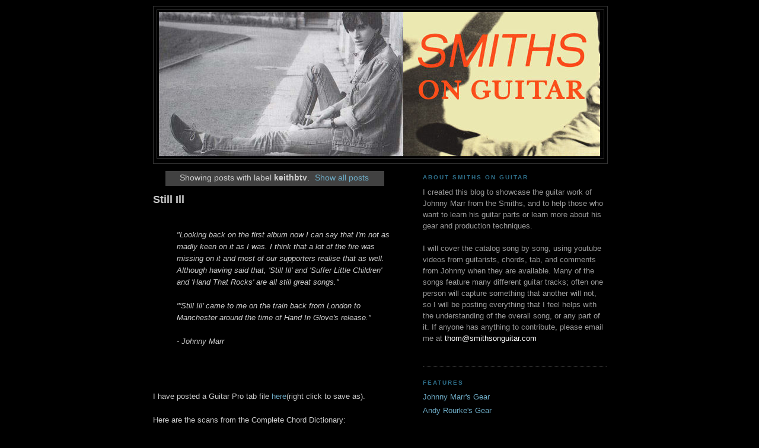

--- FILE ---
content_type: text/html; charset=UTF-8
request_url: http://www.smithsonguitar.com/search/label/keithbtv
body_size: 13975
content:
<!DOCTYPE html>
<html dir='ltr' xmlns='http://www.w3.org/1999/xhtml' xmlns:b='http://www.google.com/2005/gml/b' xmlns:data='http://www.google.com/2005/gml/data' xmlns:expr='http://www.google.com/2005/gml/expr'>
<head>
<link href='https://www.blogger.com/static/v1/widgets/2944754296-widget_css_bundle.css' rel='stylesheet' type='text/css'/>
<meta content='wwqzHxd4WzzPa_jIntSZCgbzc_-fC4QBQ1BDvZ4a2UQ' name='google-site-verification'/>
<meta content='text/html; charset=UTF-8' http-equiv='Content-Type'/>
<meta content='blogger' name='generator'/>
<link href='http://www.smithsonguitar.com/favicon.ico' rel='icon' type='image/x-icon'/>
<link href='http://www.smithsonguitar.com/search/label/keithbtv' rel='canonical'/>
<link rel="alternate" type="application/atom+xml" title="Smiths On Guitar - Atom" href="http://www.smithsonguitar.com/feeds/posts/default" />
<link rel="alternate" type="application/rss+xml" title="Smiths On Guitar - RSS" href="http://www.smithsonguitar.com/feeds/posts/default?alt=rss" />
<link rel="service.post" type="application/atom+xml" title="Smiths On Guitar - Atom" href="https://www.blogger.com/feeds/1126339113443559306/posts/default" />
<link rel="me" href="https://www.blogger.com/profile/16471119159379820759" />
<!--Can't find substitution for tag [blog.ieCssRetrofitLinks]-->
<meta content='http://www.smithsonguitar.com/search/label/keithbtv' property='og:url'/>
<meta content='Smiths On Guitar' property='og:title'/>
<meta content='' property='og:description'/>
<title>Smiths On Guitar: keithbtv</title>
<style id='page-skin-1' type='text/css'><!--
/*
-----------------------------------------------
Blogger Template Style
Name:     Minima Black
Designer: Douglas Bowman
URL:      www.stopdesign.com
Date:     26 Feb 2004
Updated by: Blogger Team
----------------------------------------------- */
#navbar-iframe {
display: none !important;
}
/* Variable definitions
====================
<Variable name="bgcolor" description="Page Background Color"
type="color" default="#000">
<Variable name="textcolor" description="Text Color"
type="color" default="#ccc">
<Variable name="linkcolor" description="Link Color"
type="color" default="#9ad">
<Variable name="pagetitlecolor" description="Blog Title Color"
type="color" default="#ccc">
<Variable name="descriptioncolor" description="Blog Description Color"
type="color" default="#777">
<Variable name="titlecolor" description="Post Title Color"
type="color" default="#ad9">
<Variable name="bordercolor" description="Border Color"
type="color" default="#333">
<Variable name="sidebarcolor" description="Sidebar Title Color"
type="color" default="#777">
<Variable name="sidebartextcolor" description="Sidebar Text Color"
type="color" default="#999">
<Variable name="visitedlinkcolor" description="Visited Link Color"
type="color" default="#a7a">
<Variable name="bodyfont" description="Text Font"
type="font" default="normal normal 100% 'Trebuchet MS',Trebuchet,Verdana,Sans-serif">
<Variable name="headerfont" description="Sidebar Title Font"
type="font"
default="normal bold 78% 'Trebuchet MS',Trebuchet,Arial,Verdana,Sans-serif">
<Variable name="pagetitlefont" description="Blog Title Font"
type="font"
default="normal bold 200% 'Trebuchet MS',Trebuchet,Verdana,Sans-serif">
<Variable name="descriptionfont" description="Blog Description Font"
type="font"
default="normal normal 78% 'Trebuchet MS', Trebuchet, Verdana, Sans-serif">
<Variable name="postfooterfont" description="Post Footer Font"
type="font"
default="normal normal 78% 'Trebuchet MS', Trebuchet, Arial, Verdana, Sans-serif">
<Variable name="startSide" description="Start side in blog language"
type="automatic" default="left">
<Variable name="endSide" description="End side in blog language"
type="automatic" default="right">
*/
/* Use this with templates/template-twocol.html */
body {
background:#000000;
margin:0;
color:#cccccc;
font: x-small "Trebuchet MS", Trebuchet, Verdana, Sans-serif;
font-size/* */:/**/small;
font-size: /**/small;
text-align: center;
}
a:link {
color:#6caac4;
text-decoration:none;
}
a:visited {
color:#a9e6ff;
text-decoration:none;
}
a:hover {
color:#cccccc;
text-decoration:underline;
}
a img {
border-width:0;
}
/* Header
-----------------------------------------------
*/
#header-wrapper {
width:765px;
height:265px;
margin:0 auto 1px;
border:1px solid #333333;
}
#header-inner {
background-position: center;
margin-left: auto;
margin-right: auto;
}
#header {
height:250px;
margin: 5px;
border: 1px solid #333333;
text-align: center;
color:#F66079;
}
#header h1 {
margin:5px 5px 0;
padding:15px 20px .25em;
line-height:1.2em;
text-transform:uppercase;
letter-spacing:.2em;
font: normal bold 200% 'Trebuchet MS',Trebuchet,Verdana,Sans-serif;
}
#header a {
color:#F66079;
text-decoration:none;
}
#header a:hover {
color:#F66079;
}
#header .description {
margin:0 5px 5px;
padding:0 20px 15px;
max-width:700px;
text-transform:uppercase;
letter-spacing:.2em;
line-height: 1.4em;
font: normal normal 78% 'Trebuchet MS', Trebuchet, Verdana, Sans-serif;
color: #777777;
}
#header img {
margin-left: auto;
margin-right: auto;
}
/* Outer-Wrapper
----------------------------------------------- */
#outer-wrapper {
width: 765px;
margin:0 auto;
padding:10px;
text-align:left;
font: normal normal 100% 'Trebuchet MS',Trebuchet,Verdana,Sans-serif;
}
#main-wrapper {
width: 410px;
float: left;
word-wrap: break-word; /* fix for long text breaking sidebar float in IE */
overflow: hidden;     /* fix for long non-text content breaking IE sidebar float */
}
#sidebar-wrapper {
width: 310px;
float: right;
word-wrap: break-word; /* fix for long text breaking sidebar float in IE */
overflow: hidden;     /* fix for long non-text content breaking IE sidebar float */
}
/* Headings
----------------------------------------------- */
h2 {
margin:1.5em 0 .75em;
font:normal bold 78% 'Trebuchet MS',Trebuchet,Arial,Verdana,Sans-serif;
line-height: 1.4em;
text-transform:uppercase;
letter-spacing:.2em;
color:#2D6E89;
}
/* Posts
-----------------------------------------------
*/
h2.date-header {
margin:1.5em 0 .5em;
}
.post {
margin:.5em 0 1.5em;
border-bottom:1px dotted #333333;
padding-bottom:1.5em;
}
.post h3 {
margin:.25em 0 0;
padding:0 0 4px;
font-size:140%;
font-weight:normal;
line-height:1.4em;
color:#cccccc;
}
.post h3 a, .post h3 a:visited, .post h3 strong {
display:block;
text-decoration:none;
color:#cccccc;
font-weight:bold;
}
.post h3 strong, .post h3 a:hover {
color:#cccccc;
}
.post-body {
margin:0 0 .75em;
line-height:1.6em;
}
.post-body blockquote {
line-height:1.3em;
}
.post-footer {
margin: .75em 0;
color:#2D6E89;
text-transform:uppercase;
letter-spacing:.1em;
font: normal normal 78% 'Trebuchet MS', Trebuchet, Arial, Verdana, Sans-serif;
line-height: 1.4em;
}
.comment-link {
margin-left:.6em;
}
.post img {
padding:4px;
border:1px solid #333333;
}
.post blockquote {
margin:1em 20px;
}
.post blockquote p {
margin:.75em 0;
}
/* Comments
----------------------------------------------- */
#comments h4 {
margin:1em 0;
font-weight: bold;
line-height: 1.4em;
text-transform:uppercase;
letter-spacing:.2em;
color: #2D6E89;
}
#comments-block {
margin:1em 0 1.5em;
line-height:1.6em;
}
#comments-block .comment-author {
margin:.5em 0;
}
#comments-block .comment-body {
margin:.25em 0 0;
}
#comments-block .comment-footer {
margin:-.25em 0 2em;
line-height: 1.4em;
text-transform:uppercase;
letter-spacing:.1em;
}
#comments-block .comment-body p {
margin:0 0 .75em;
}
.deleted-comment {
font-style:italic;
color:gray;
}
.feed-links {
clear: both;
line-height: 2.5em;
}
#blog-pager-newer-link {
float: left;
}
#blog-pager-older-link {
float: right;
}
#blog-pager {
text-align: center;
}
/* Sidebar Content
----------------------------------------------- */
.sidebar {
color: #999999;
line-height: 1.5em;
}
.sidebar ul {
list-style:none;
margin:0 0 0;
padding:0 0 0;
}
.sidebar li {
margin:0;
padding-top:0;
padding-right:0;
padding-bottom:.25em;
padding-left:15px;
text-indent:-15px;
line-height:1.5em;
}
.sidebar .widget, .main .widget {
border-bottom:1px dotted #333333;
margin:0 0 1.5em;
padding:0 0 1.5em;
}
.main .Blog {
border-bottom-width: 0;
}
/* Profile
----------------------------------------------- */
.profile-img {
float: left;
margin-top: 0;
margin-right: 5px;
margin-bottom: 5px;
margin-left: 0;
padding: 4px;
border: 1px solid #333333;
}
.profile-data {
margin:0;
text-transform:uppercase;
letter-spacing:.1em;
font: normal normal 78% 'Trebuchet MS', Trebuchet, Arial, Verdana, Sans-serif;
color: #2D6E89;
font-weight: bold;
line-height: 1.6em;
}
.profile-datablock {
margin:.5em 0 .5em;
}
.profile-textblock {
margin: 0.5em 0;
line-height: 1.6em;
}
.profile-link {
font: normal normal 78% 'Trebuchet MS', Trebuchet, Arial, Verdana, Sans-serif;
text-transform: uppercase;
letter-spacing: .1em;
}
/* Footer
----------------------------------------------- */
#footer {
width:765px;
clear:both;
margin:0 auto;
padding-top:15px;
line-height: 1.6em;
text-transform:uppercase;
letter-spacing:.1em;
text-align: center;
}

--></style>
<link href='https://www.blogger.com/dyn-css/authorization.css?targetBlogID=1126339113443559306&amp;zx=46911de8-987b-4861-90ea-e2f6d1faf970' media='none' onload='if(media!=&#39;all&#39;)media=&#39;all&#39;' rel='stylesheet'/><noscript><link href='https://www.blogger.com/dyn-css/authorization.css?targetBlogID=1126339113443559306&amp;zx=46911de8-987b-4861-90ea-e2f6d1faf970' rel='stylesheet'/></noscript>
<meta name='google-adsense-platform-account' content='ca-host-pub-1556223355139109'/>
<meta name='google-adsense-platform-domain' content='blogspot.com'/>

</head>
<body>
<div class='navbar section' id='navbar'><div class='widget Navbar' data-version='1' id='Navbar1'><script type="text/javascript">
    function setAttributeOnload(object, attribute, val) {
      if(window.addEventListener) {
        window.addEventListener('load',
          function(){ object[attribute] = val; }, false);
      } else {
        window.attachEvent('onload', function(){ object[attribute] = val; });
      }
    }
  </script>
<div id="navbar-iframe-container"></div>
<script type="text/javascript" src="https://apis.google.com/js/platform.js"></script>
<script type="text/javascript">
      gapi.load("gapi.iframes:gapi.iframes.style.bubble", function() {
        if (gapi.iframes && gapi.iframes.getContext) {
          gapi.iframes.getContext().openChild({
              url: 'https://www.blogger.com/navbar/1126339113443559306?origin\x3dhttp://www.smithsonguitar.com',
              where: document.getElementById("navbar-iframe-container"),
              id: "navbar-iframe"
          });
        }
      });
    </script><script type="text/javascript">
(function() {
var script = document.createElement('script');
script.type = 'text/javascript';
script.src = '//pagead2.googlesyndication.com/pagead/js/google_top_exp.js';
var head = document.getElementsByTagName('head')[0];
if (head) {
head.appendChild(script);
}})();
</script>
</div></div>
<div id='outer-wrapper'><div id='wrap2'>
<!-- skip links for text browsers -->
<span id='skiplinks' style='display:none;'>
<a href='#main'>skip to main </a> |
      <a href='#sidebar'>skip to sidebar</a>
</span>
<div id='header-wrapper'>
<div class='header no-items section' id='header'></div>
</div>
<div id='content-wrapper'>
<div id='crosscol-wrapper' style='text-align:center'>
<div class='crosscol no-items section' id='crosscol'></div>
</div>
<div id='main-wrapper'>
<div class='main section' id='main'><div class='widget Blog' data-version='1' id='Blog1'>
<div class='blog-posts hfeed'>
<div class='status-msg-wrap'>
<div class='status-msg-body'>
Showing posts with label <b>keithbtv</b>. <a href="http://www.smithsonguitar.com/">Show all posts</a>
</div>
<div class='status-msg-border'>
<div class='status-msg-bg'>
<div class='status-msg-hidden'>Showing posts with label <b>keithbtv</b>. <a href="http://www.smithsonguitar.com/">Show all posts</a></div>
</div>
</div>
</div>
<div style='clear: both;'></div>

          <div class="date-outer">
        

          <div class="date-posts">
        
<div class='post-outer'>
<div class='post hentry uncustomized-post-template' itemprop='blogPost' itemscope='itemscope' itemtype='http://schema.org/BlogPosting'>
<meta content='https://blogger.googleusercontent.com/img/b/R29vZ2xl/AVvXsEiEMUec7NVe2OG44rLrIoF_aOS5FXMA20WAAOIwWKOk54_1y79t_vBJYMbSvNwD3iD018CwC2WyliWjrO1KYXVM911zf6taQwDjcp3M50IpzYsyB9sREboNnDS2EphjFjHFtJe_Bqz9o0o/s400/Still+Ill.JPG' itemprop='image_url'/>
<meta content='1126339113443559306' itemprop='blogId'/>
<meta content='694488547767387551' itemprop='postId'/>
<a name='694488547767387551'></a>
<h3 class='post-title entry-title' itemprop='name'>
<a href='http://www.smithsonguitar.com/2008/10/still-ill.html'>Still Ill</a>
</h3>
<div class='post-header'>
<div class='post-header-line-1'></div>
</div>
<div class='post-body entry-content' id='post-body-694488547767387551' itemprop='description articleBody'>
<dl><dd><i><br />"Looking back on the first album now I can say that I'm not as madly keen on it as I was. I think that a lot of the fire was missing on it and most of our supporters realise that as well. Although having said that, 'Still Ill' and 'Suffer Little Children' and 'Hand That Rocks' are all still great songs."<br /><br />"'Still Ill' came to me on the train back from London to Manchester around the time of Hand In Glove's release."<br /><br />- Johnny Marr</i></dd></dl><span style="font-style: italic;">                     </span><br /><br /><br />I have posted a Guitar Pro tab file <a href="http://windthrope.com/smithsonguitar/GuitarPro/Still%20Ill.zip">here</a>(right click to save as).<br /><br />Here are the scans from the Complete Chord Dictionary:<br /><br /><a href="https://blogger.googleusercontent.com/img/b/R29vZ2xl/AVvXsEiEMUec7NVe2OG44rLrIoF_aOS5FXMA20WAAOIwWKOk54_1y79t_vBJYMbSvNwD3iD018CwC2WyliWjrO1KYXVM911zf6taQwDjcp3M50IpzYsyB9sREboNnDS2EphjFjHFtJe_Bqz9o0o/s1600-h/Still+Ill.JPG" onblur="try {parent.deselectBloggerImageGracefully();} catch(e) {}"><img alt="" border="0" id="BLOGGER_PHOTO_ID_5392328056140196402" src="https://blogger.googleusercontent.com/img/b/R29vZ2xl/AVvXsEiEMUec7NVe2OG44rLrIoF_aOS5FXMA20WAAOIwWKOk54_1y79t_vBJYMbSvNwD3iD018CwC2WyliWjrO1KYXVM911zf6taQwDjcp3M50IpzYsyB9sREboNnDS2EphjFjHFtJe_Bqz9o0o/s400/Still+Ill.JPG" style="display:block; margin:0px auto 10px; text-align:center;cursor:pointer; cursor:hand;width: 249px; height: 400px;" /></a><br /><a href="https://blogger.googleusercontent.com/img/b/R29vZ2xl/AVvXsEiA-0GYwEBTRgUE0bzAFGSoW4fA57274nzXfBEA2UwENQDXMkQ07MjqotGgG5Vud1z3tyt7xV2Zi3O3FUILJFtQZ3Kv8D-7r_WBOFZXZLve4VuerrkWaO199NnHNlq6_TmymlFebt3NuIk/s1600-h/Still+Ill+2.JPG" onblur="try {parent.deselectBloggerImageGracefully();} catch(e) {}"><img alt="" border="0" id="BLOGGER_PHOTO_ID_5392328051989124434" src="https://blogger.googleusercontent.com/img/b/R29vZ2xl/AVvXsEiA-0GYwEBTRgUE0bzAFGSoW4fA57274nzXfBEA2UwENQDXMkQ07MjqotGgG5Vud1z3tyt7xV2Zi3O3FUILJFtQZ3Kv8D-7r_WBOFZXZLve4VuerrkWaO199NnHNlq6_TmymlFebt3NuIk/s400/Still+Ill+2.JPG" style="display:block; margin:0px auto 10px; text-align:center;cursor:pointer; cursor:hand;width: 256px; height: 400px;" /></a><br /><br />I have also uploaded the version from the debut album piano songbook with guitar chords, for whatever that's worth... very little, I suspect:<br /><br /><a href="https://blogger.googleusercontent.com/img/b/R29vZ2xl/AVvXsEgSPYRUQDyZB0MFR5JVjL5fKAleDsoLPLbijNMWp_EJcXla3TYlSgVY3DClrcAmXv8yn1byoHeE-9KpYzSYgxnc4_GVXLAUHVM77XqYnoLGtfY3Ne5Mh97RGdAsyqcGLvPDfWlMzsBGD-c/s1600-h/the+smiths+-+the+smiths+(debut)+pdf-p33-1.JPG" onblur="try {parent.deselectBloggerImageGracefully();} catch(e) {}"><img alt="" border="0" id="BLOGGER_PHOTO_ID_5256195486645178786" src="https://blogger.googleusercontent.com/img/b/R29vZ2xl/AVvXsEgSPYRUQDyZB0MFR5JVjL5fKAleDsoLPLbijNMWp_EJcXla3TYlSgVY3DClrcAmXv8yn1byoHeE-9KpYzSYgxnc4_GVXLAUHVM77XqYnoLGtfY3Ne5Mh97RGdAsyqcGLvPDfWlMzsBGD-c/s400/the+smiths+-+the+smiths+(debut)+pdf-p33-1.JPG" style="display:block; margin:0px auto 10px; text-align:center;cursor:pointer; cursor:hand;" /></a><br /><a href="https://blogger.googleusercontent.com/img/b/R29vZ2xl/AVvXsEi4aIx-qozjxpceBpHlr-R3b-g6GHb6OLq8wTDDW5D65RYxTW-DkjEQqk5aL3lRvYkF9PhR93zXVYQKgjbavydEQWXSyIBB6ew44toClnyUYSWYrt8m4trXm5Czebw-y676uIezGLsKrGE/s1600-h/the+smiths+-+the+smiths+(debut)+pdf-p34-1.JPG" onblur="try {parent.deselectBloggerImageGracefully();} catch(e) {}"><img alt="" border="0" id="BLOGGER_PHOTO_ID_5256195493093357634" src="https://blogger.googleusercontent.com/img/b/R29vZ2xl/AVvXsEi4aIx-qozjxpceBpHlr-R3b-g6GHb6OLq8wTDDW5D65RYxTW-DkjEQqk5aL3lRvYkF9PhR93zXVYQKgjbavydEQWXSyIBB6ew44toClnyUYSWYrt8m4trXm5Czebw-y676uIezGLsKrGE/s400/the+smiths+-+the+smiths+(debut)+pdf-p34-1.JPG" style="display:block; margin:0px auto 10px; text-align:center;cursor:pointer; cursor:hand;" /></a><br /><a href="https://blogger.googleusercontent.com/img/b/R29vZ2xl/AVvXsEitWcgPXx4om3ciGZQ2bOaMaWtjtSNf3Axik4c5ZcgbZ059n6AohpMOkO2Y4TJxLnXIscCXMgK_M2f6IykQtQwj3-iuQ5jF3Yb3F2Lgct0gmBjLUAexM9337DgdXrp1OQwaaNdKyMTdg4I/s1600-h/the+smiths+-+the+smiths+(debut)+pdf-p35-1.JPG" onblur="try {parent.deselectBloggerImageGracefully();} catch(e) {}"><img alt="" border="0" id="BLOGGER_PHOTO_ID_5256195491869375794" src="https://blogger.googleusercontent.com/img/b/R29vZ2xl/AVvXsEitWcgPXx4om3ciGZQ2bOaMaWtjtSNf3Axik4c5ZcgbZ059n6AohpMOkO2Y4TJxLnXIscCXMgK_M2f6IykQtQwj3-iuQ5jF3Yb3F2Lgct0gmBjLUAexM9337DgdXrp1OQwaaNdKyMTdg4I/s400/the+smiths+-+the+smiths+(debut)+pdf-p35-1.JPG" style="display:block; margin:0px auto 10px; text-align:center;cursor:pointer; cursor:hand;" /></a><br /><br /><br /><br />lunachangue does a very good cover on his hollowbody:<br /><br /><object height="344" width="425"><param name="movie" value="http://www.youtube.com/v/f7zvnjp7AxI&amp;hl=en&amp;fs=1"><param name="allowFullScreen" value="true"><embed src="http://www.youtube.com/v/f7zvnjp7AxI&amp;hl=en&amp;fs=1" type="application/x-shockwave-flash" allowfullscreen="true" width="425" height="344"></embed></object><br /><br /><br />sonofdrcross does another really accurate version:<br /><br /><object height="344" width="425"><param name="movie" value="http://www.youtube.com/v/I7EFOgVM2Ro&amp;hl=en&amp;fs=1"><param name="allowFullScreen" value="true"><embed src="http://www.youtube.com/v/I7EFOgVM2Ro&amp;hl=en&amp;fs=1" type="application/x-shockwave-flash" allowfullscreen="true" width="425" height="344"></embed></object><br /><br /><br /><div>Daniel Earwicker does a great version on Rick 330 and bass:<br /></div><div><div><br /><object height="344" width="425"><param name="movie" value="http://www.youtube.com/v/FVaYVAB0EZM&amp;hl=en&amp;fs=1"><param name="allowFullScreen" value="true"><embed src="http://www.youtube.com/v/FVaYVAB0EZM&amp;hl=en&amp;fs=1" type="application/x-shockwave-flash" allowfullscreen="true" width="425" height="344"></embed></object><br /><br /></div><div><br />hughred follows everyone up with yet another really cool version:<br /><br /></div><div><object height="344" width="425"><param name="movie" value="http://www.youtube.com/v/tjqPV_whjcQ&amp;hl=en&amp;fs=1"><param name="allowFullScreen" value="true"><embed src="http://www.youtube.com/v/tjqPV_whjcQ&amp;hl=en&amp;fs=1" type="application/x-shockwave-flash" allowfullscreen="true" width="425" height="344"></embed></object><br /><br /><br />cdwheel does a great version here:<br /><br /><object height="344" width="425"><param name="movie" value="http://www.youtube.com/v/cyLWggygmMs&hl=en&fs=1"></param><param name="allowFullScreen" value="true"></param><embed src="http://www.youtube.com/v/cyLWggygmMs&hl=en&fs=1" type="application/x-shockwave-flash" allowfullscreen="true" width="425" height="344"></embed></object><br /><br /><br />nicknoh69 does another really accurate version here:<br /><br /><object height="344" width="425"><param name="movie" value="http://www.youtube.com/v/1i_QRlsuwP0&hl=en&fs=1"></param><param name="allowFullScreen" value="true"></param><param name="allowscriptaccess" value="always"></param><embed src="http://www.youtube.com/v/1i_QRlsuwP0&hl=en&fs=1" type="application/x-shockwave-flash" allowscriptaccess="always" allowfullscreen="true" width="425" height="344"></embed></object><br /><br /><br />IngialV does an awesome cover of Andy Rourkes bass.  This has got to be one of my favorite smiths bass parts.  Kind of a menacing counterpoint to Marr's part.<br /><br /><object height="344" width="425"><param name="movie" value="http://www.youtube.com/v/S12JzwSDb_8&amp;hl=en&amp;fs=1"><param name="allowFullScreen" value="true"><embed src="http://www.youtube.com/v/S12JzwSDb_8&amp;hl=en&amp;fs=1" type="application/x-shockwave-flash" allowfullscreen="true" width="425" height="344"></embed></object></div></div><br /><br /><br />chiasson65 does another great version of the bass part:<br /><br /><object height="344" width="425"><param name="movie" value="http://www.youtube.com/v/x4uAu9jGcDM&hl=en&fs=1"></param><param name="allowFullScreen" value="true"></param><param name="allowscriptaccess" value="always"></param><embed src="http://www.youtube.com/v/x4uAu9jGcDM&hl=en&fs=1" type="application/x-shockwave-flash" allowscriptaccess="always" allowfullscreen="true" width="425" height="344"></embed></object><br /><br /><br />Here's a rollicking take on the Hatful version by 325C58 on guitars and bass, and Daniel Earwicker adds drums:<br /><br /><object height="295" width="480"><param name="movie" value="http://www.youtube.com/v/nxUuRLdR6F8&hl=en&fs=1&rel=0"></param><param name="allowFullScreen" value="true"></param><param name="allowscriptaccess" value="always"></param><embed src="http://www.youtube.com/v/nxUuRLdR6F8&hl=en&fs=1&rel=0" type="application/x-shockwave-flash" allowscriptaccess="always" allowfullscreen="true" width="480" height="295"></embed></object><br /><br /><br />keithbtv does a nice acoustic version here:<br /><br /><object height="344" width="425"><param name="movie" value="http://www.youtube.com/v/et8RkEZcIlU&hl=en_US&fs=1&rel=0"></param><param name="allowFullScreen" value="true"></param><param name="allowscriptaccess" value="always"></param><embed src="http://www.youtube.com/v/et8RkEZcIlU&hl=en_US&fs=1&rel=0" type="application/x-shockwave-flash" allowscriptaccess="always" allowfullscreen="true" width="425" height="344"></embed></object><br /><br /><br />johnnymare does a great full length version here:<br /><br /><object height="344" width="425"><param name="movie" value="http://www.youtube.com/v/P1zdBzEO7zU&hl=en_US&fs=1&rel=0"></param><param name="allowFullScreen" value="true"></param><param name="allowscriptaccess" value="always"></param><embed src="http://www.youtube.com/v/P1zdBzEO7zU&hl=en_US&fs=1&rel=0" type="application/x-shockwave-flash" allowscriptaccess="always" allowfullscreen="true" width="425" height="344"></embed></object><br /><br /><br />Here's davidguitarist91 on his Les Paul:<br /><br /><iframe width="425" height="272" src="http://www.youtube.com/embed/sz660BEoBrM" frameborder="0" allowfullscreen></iframe>
<div style='clear: both;'></div>
</div>
<div class='post-footer'>
<div class='post-footer-line post-footer-line-1'>
<span class='post-author vcard'>
</span>
<span class='post-timestamp'>
</span>
<span class='post-comment-link'>
<a class='comment-link' href='https://www.blogger.com/comment/fullpage/post/1126339113443559306/694488547767387551' onclick=''>
12 comments:
  </a>
</span>
<span class='post-icons'>
<span class='item-control blog-admin pid-76961268'>
<a href='https://www.blogger.com/post-edit.g?blogID=1126339113443559306&postID=694488547767387551&from=pencil' title='Edit Post'>
<img alt='' class='icon-action' height='18' src='https://resources.blogblog.com/img/icon18_edit_allbkg.gif' width='18'/>
</a>
</span>
</span>
<div class='post-share-buttons goog-inline-block'>
</div>
</div>
<div class='post-footer-line post-footer-line-2'>
<span class='post-labels'>
Labels:
<a href='http://www.smithsonguitar.com/search/label/%22The%20Smiths%22' rel='tag'>&quot;The Smiths&quot;</a>,
<a href='http://www.smithsonguitar.com/search/label/cdwheel' rel='tag'>cdwheel</a>,
<a href='http://www.smithsonguitar.com/search/label/chiasson65' rel='tag'>chiasson65</a>,
<a href='http://www.smithsonguitar.com/search/label/Daniel%20Earwicker' rel='tag'>Daniel Earwicker</a>,
<a href='http://www.smithsonguitar.com/search/label/hughred' rel='tag'>hughred</a>,
<a href='http://www.smithsonguitar.com/search/label/IngialV' rel='tag'>IngialV</a>,
<a href='http://www.smithsonguitar.com/search/label/johnnymare' rel='tag'>johnnymare</a>,
<a href='http://www.smithsonguitar.com/search/label/keithbtv' rel='tag'>keithbtv</a>,
<a href='http://www.smithsonguitar.com/search/label/lunachangue' rel='tag'>lunachangue</a>,
<a href='http://www.smithsonguitar.com/search/label/nicknoh69' rel='tag'>nicknoh69</a>,
<a href='http://www.smithsonguitar.com/search/label/sonofdrcross' rel='tag'>sonofdrcross</a>
</span>
</div>
<div class='post-footer-line post-footer-line-3'>
<span class='post-location'>
</span>
</div>
</div>
</div>
</div>

        </div></div>
      
</div>
<div class='blog-pager' id='blog-pager'>
<span id='blog-pager-older-link'>
<a class='blog-pager-older-link' href='http://www.smithsonguitar.com/search/label/keithbtv?updated-max=2008-10-12T01:50:00-07:00&max-results=20&start=20&by-date=false' id='Blog1_blog-pager-older-link' title='Older Posts'>Older Posts</a>
</span>
<a class='home-link' href='http://www.smithsonguitar.com/'>Home</a>
</div>
<div class='clear'></div>
<div class='blog-feeds'>
<div class='feed-links'>
Subscribe to:
<a class='feed-link' href='http://www.smithsonguitar.com/feeds/posts/default' target='_blank' type='application/atom+xml'>Comments (Atom)</a>
</div>
</div>
</div></div>
</div>
<div id='sidebar-wrapper'>
<div class='sidebar section' id='sidebar'><div class='widget Text' data-version='1' id='Text1'>
<h2 class='title'>About Smiths On Guitar</h2>
<div class='widget-content'>
I created this blog to showcase the guitar work of Johnny Marr from the Smiths, and to help those who want to learn his guitar parts or learn more about his gear and production techniques.<br /><br />I will cover the catalog song by song, using youtube videos from guitarists, chords, tab, and comments from Johnny when they are available. Many of the songs feature many different guitar tracks; often one person will capture something that another will not, so I will be posting everything that I feel helps with the understanding of the overall song, or any part of it. If anyone has anything to contribute, please email me at <a href="mailto:thom@smithsonguitar.com" style="color: white;">thom@smithsonguitar.com</a><br /><br />
</div>
<div class='clear'></div>
</div><div class='widget LinkList' data-version='1' id='LinkList12'>
<h2>Features</h2>
<div class='widget-content'>
<ul>
<li><a href='http://www.smithsonguitar.com/2008/12/johnny-marrs-gear.html'>Johnny Marr's Gear</a></li>
<li><a href='http://www.smithsonguitar.com/2012/01/andy-rourkes-gear.html'>Andy Rourke's Gear</a></li>
</ul>
<div class='clear'></div>
</div>
</div><div class='widget LinkList' data-version='1' id='LinkList13'>
<h2>Interviews</h2>
<div class='widget-content'>
<ul>
<li><a href='http://www.smithsonguitar.com/2010/10/jules-standen-interview.html'>Jules Standen Interview</a></li>
</ul>
<div class='clear'></div>
</div>
</div><div class='widget LinkList' data-version='1' id='LinkList3'>
<h2>"The Smiths"</h2>
<div class='widget-content'>
<ul>
<li><a href='http://www.smithsonguitar.com/2008/09/reel-around-fountain.html'>Reel Around The Fountain</a></li>
<li><a href='http://www.smithsonguitar.com/2008/10/youve-got-everything-now.html'>You've Got Everything Now</a></li>
<li><a href='http://www.smithsonguitar.com/2009/07/miserable-lie.html'>Miserable Lie</a></li>
<li><a href='http://www.smithsonguitar.com/2008/12/pretty-girls-make-graves.html'>Pretty Girls Make Graves</a></li>
<li><a href='http://www.smithsonguitar.com/2008/09/hand-that-rocks-cradle.html'>The Hand That Rocks The Cradle</a></li>
<li><a href='http://www.smithsonguitar.com/2008/10/still-ill.html'>Still Ill</a></li>
<li><a href='http://www.smithsonguitar.com/2008/09/hand-in-glove.html'>Hand In Glove</a></li>
<li><a href='http://www.smithsonguitar.com/2008/09/what-difference-does-it-make.html'>What Difference Does It Make?</a></li>
<li><a href='http://www.smithsonguitar.com/2008/10/i-dont-owe-you-anything.html'>I Don't Owe You Anything</a></li>
<li><a href='http://www.smithsonguitar.com/2008/09/suffer-little-children.html'>Suffer Little Children</a></li>
</ul>
<div class='clear'></div>
</div>
</div><div class='widget LinkList' data-version='1' id='LinkList2'>
<h2>"Hatful Of Hollow"</h2>
<div class='widget-content'>
<ul>
<li><a href='http://www.smithsonguitar.com/2008/09/william-it-was-really-nothing.html'>William, It Was Really Nothing</a></li>
<li><a href='http://www.smithsonguitar.com/2008/09/what-difference-does-it-make.html'>What Difference Does It Make?</a></li>
<li><a href='http://www.smithsonguitar.com/2009/10/these-things-take-time.html'>These Things Take Time</a></li>
<li><a href='http://www.smithsonguitar.com/2008/09/this-charming-man.html'>This Charming Man</a></li>
<li><a href='http://www.smithsonguitar.com/2008/09/how-soon-is-now.html'>How Soon Is Now?</a></li>
<li><a href='http://www.smithsonguitar.com/2008/10/handsome-devil.html'>Handsome Devil</a></li>
<li><a href='http://www.smithsonguitar.com/2008/09/hand-in-glove.html'>Hand In Glove</a></li>
<li><a href='http://www.smithsonguitar.com/2008/09/heaven-knows-im-miserable-now.html'>Heaven Knows I'm Miserable Now</a></li>
<li><a href='http://www.smithsonguitar.com/2009/04/this-night-has-opened-my-eyes.html'>This Night Has Opened My Eyes</a></li>
<li><a href='http://www.smithsonguitar.com/2009/10/accept-yourself.html'>Accept Yourself</a></li>
<li><a href='http://smithsonguitar.blogspot.com/2008/09/girl-afraid.html'>Girl Afraid</a></li>
<li><a href='http://www.smithsonguitar.com/2008/09/back-to-old-house.html'>Back to the Old House</a></li>
<li><a href='http://www.smithsonguitar.com/2008/09/reel-around-fountain.html'>Reel Around The Fountain</a></li>
<li><a href='http://www.smithsonguitar.com/2008/09/please-please-please-let-me-get-what-i.html'>Please Please Please Let Me Get What I Want</a></li>
</ul>
<div class='clear'></div>
</div>
</div><div class='widget LinkList' data-version='1' id='LinkList4'>
<h2>"Meat Is Murder"</h2>
<div class='widget-content'>
<ul>
<li><a href='http://www.smithsonguitar.com/2008/09/headmaster-ritual.html'>The Headmaster Ritual</a></li>
<li><a href='http://www.smithsonguitar.com/2008/11/rusholme-ruffians.html'>Rusholme Ruffians</a></li>
<li><a href='http://www.smithsonguitar.com/2008/09/i-want-one-i-cant-have.html'>I Want The One I Can't Have</a></li>
<li><a href='http://smithsonguitar.blogspot.com/2008/11/what-she-said.html'>What She Said</a></li>
<li><a href='http://www.smithsonguitar.com/2008/09/that-joke-isnt-funny-anymore.html'>That Joke Isn't Funny Anymore</a></li>
<li><a href='http://www.smithsonguitar.com/2008/09/nowhere-fast.html'>Nowhere Fast</a></li>
<li><a href='http://www.smithsonguitar.com/2008/09/well-i-wonder.html'>Well I Wonder</a></li>
<li><a href='http://www.smithsonguitar.com/2008/11/barbarism-begins-at-home.html'>Barbarism Begins At Home</a></li>
<li><a href='http://www.smithsonguitar.com/2008/09/meat-is-murder.html'>Meat Is Murder</a></li>
</ul>
<div class='clear'></div>
</div>
</div><div class='widget LinkList' data-version='1' id='LinkList5'>
<h2>"The Queen Is Dead"</h2>
<div class='widget-content'>
<ul>
<li><a href='http://www.smithsonguitar.com/2009/10/queen-is-dead.html'>The Queen Is Dead</a></li>
<li><a href='http://www.smithsonguitar.com/2009/01/frankly-mr-shankly.html'>Frankly Mr. Shankly</a></li>
<li><a href='http://www.smithsonguitar.com/2008/10/i-know-its-over.html'>I Know It's Over</a></li>
<li><a href='http://www.smithsonguitar.com/2008/10/never-had-no-one-ever.html'>Never Had No One Ever</a></li>
<li><a href='http://www.smithsonguitar.com/2008/11/cemetry-gates.html'>Cemetry Gates</a></li>
<li><a href='http://www.smithsonguitar.com/2008/09/bigmouth-strikes-again.html'>Bigmouth Strikes Again</a></li>
<li><a href='http://smithsonguitar.blogspot.com/2008/09/boy-with-thorn-in-his-side.html'>The Boy With The Thorn In His Side</a></li>
<li><a href='http://www.smithsonguitar.com/2008/11/vicar-in-tutu.html'>Vicar In A Tutu</a></li>
<li><a href='http://www.smithsonguitar.com/2008/09/there-is-light-that-never-goes-out.html'>There Is A Light That Never Goes Out</a></li>
<li><a href='http://www.smithsonguitar.com/2008/09/some-girls-are-bigger-than-others.html'>Some Girls Are Bigger Than Others</a></li>
</ul>
<div class='clear'></div>
</div>
</div><div class='widget LinkList' data-version='1' id='LinkList9'>
<h2>"Strangeways, Here We Come"</h2>
<div class='widget-content'>
<ul>
<li><a href='http://www.smithsonguitar.com/2012/03/rush-and-push-and-land-is-ours.html'>A Rush And A Push And The Land Is Ours</a></li>
<li><a href='http://www.smithsonguitar.com/2008/10/i-started-something-i-couldnt-finish.html'>I Started Something I Couldn't Finish</a></li>
<li><a href='http://www.smithsonguitar.com/2012/03/death-of-disco-dancer.html'>Death Of A Disco Dancer</a></li>
<li><a href='http://www.smithsonguitar.com/2008/10/girlfriend-in-coma.html'>Girlfriend In A Coma</a></li>
<li><a href='http://smithsonguitar.blogspot.com/2008/09/stop-me-if-you-think-youve-heard-this.html'>Stop Me If You Think You've Heard This One Before</a></li>
<li><a href='http://www.smithsonguitar.com/2008/09/last-night-i-dreamt-that-somebody-loved.html'>Last Night I Dreamt That Somebody Loved Me</a></li>
<li><a href='http://www.smithsonguitar.com/2008/09/unhappy-birthday.html'>Unhappy Birthday</a></li>
<li><a href='http://www.smithsonguitar.com/2008/10/paint-vulgar-picture.html'>Paint A Vulgar Picture</a></li>
<li><a href='http://www.smithsonguitar.com/2012/03/death-at-ones-elbow.html'>Death At One's Elbow</a></li>
<li><a href='http://www.smithsonguitar.com/2011/09/i-wont-share-you.html'>I Won't Share You</a></li>
</ul>
<div class='clear'></div>
</div>
</div><div class='widget LinkList' data-version='1' id='LinkList6'>
<h2>"Louder Than Bombs"</h2>
<div class='widget-content'>
<ul>
<li><a href='http://www.smithsonguitar.com/2009/04/is-it-really-so-strange.html'>Is It Really So Strange?</a></li>
<li><a href='http://www.smithsonguitar.com/2010/01/sheila-take-bow.html'>Sheila Take A Bow</a></li>
<li><a href='http://www.smithsonguitar.com/2008/09/shoplifters-of-world-unite.html'>Shoplifters Of The World Unite</a></li>
<li><a href='http://www.smithsonguitar.com/2010/07/sweet-and-tender-hooligan.html'>Sweet And Tender Hooligan</a></li>
<li><a href='http://www.smithsonguitar.com/2008/09/half-person.html'>Half A Person</a></li>
<li><a href='http://www.smithsonguitar.com/2010/07/london.html'>London</a></li>
<li><a href='http://www.smithsonguitar.com/2008/10/panic.html'>Panic</a></li>
<li><a href='http://www.smithsonguitar.com/2008/09/girl-afraid.html'>Girl Afraid</a></li>
<li><a href='http://www.smithsonguitar.com/2008/10/shakespeares-sister.html'>Shakespeares Sister</a></li>
<li><a href='http://www.smithsonguitar.com/2008/09/william-it-was-really-nothing.html'>William, It Was Really Nothing</a></li>
<li><a href='http://www.smithsonguitar.com/2009/02/you-just-havent-earned-it-yet-baby.html'>You Just Haven't Earned It Yet, Baby</a></li>
<li><a href='http://www.smithsonguitar.com/2008/09/heaven-knows-im-miserable-now.html'>Heaven Knows I'm Miserable Now</a></li>
<li><a href='http://www.smithsonguitar.com/2008/09/ask.html'>Ask</a></li>
<li><a href='http://www.smithsonguitar.com/2010/06/golden-lights.html'>Golden Lights</a></li>
<li><a href='http://www.smithsonguitar.com/2009/06/oscillate-wildly.html'>Oscillate Wildly</a></li>
<li><a href='http://www.smithsonguitar.com/2009/12/rubber-ring.html'>Rubber Ring</a></li>
<li><a href='http://www.smithsonguitar.com/2008/09/back-to-old-house.html'>Back To The Old House</a></li>
<li><a href='http://www.smithsonguitar.com/2008/09/hand-in-glove.html'>Hand In Glove</a></li>
<li><a href='http://www.smithsonguitar.com/2008/09/stretch-out-and-wait.html'>Stretch Out And Wait</a></li>
<li><a href='http://www.smithsonguitar.com/2008/09/please-please-please-let-me-get-what-i.html'>Please Please Please Let Me Get What I Want</a></li>
<li><a href='http://www.smithsonguitar.com/2009/04/this-night-has-opened-my-eyes.html'>This Night Has Opened My Eyes</a></li>
<li><a href='http://www.smithsonguitar.com/2008/01/unloveable.html'>Unloveable</a></li>
<li><a href='http://www.smithsonguitar.com/2008/11/asleep.html'>Asleep</a></li>
</ul>
<div class='clear'></div>
</div>
</div><div class='widget LinkList' data-version='1' id='LinkList8'>
<h2>B Sides</h2>
<div class='widget-content'>
<ul>
<li><a href='http://www.smithsonguitar.com/2008/09/wonderful-woman.html'>Wonderful Woman</a></li>
<li><a href='http://www.smithsonguitar.com/2009/05/jeane.html'>Jeane</a></li>
<li><a href='http://www.smithsonguitar.com/2008/11/draize-train.html'>The Draize Train</a></li>
<li><a href='http://www.smithsonguitar.com/2009/09/money-changes-everything.html'>Money Changes Everything</a></li>
</ul>
<div class='clear'></div>
</div>
</div><div class='widget LinkList' data-version='1' id='LinkList10'>
<h2>Unreleased</h2>
<div class='widget-content'>
<ul>
<li><a href='http://www.smithsonguitar.com/2008/09/fast-onethe-click-track.html'>Fast One/The Click Track</a></li>
<li><a href='http://www.smithsonguitar.com/2013/03/i-misses-you.html'>I Misses You</a></li>
</ul>
<div class='clear'></div>
</div>
</div><div class='widget LinkList' data-version='1' id='LinkList11'>
<h2>Magazine Interviews &amp; Articles</h2>
<div class='widget-content'>
<ul>
<li><a href='http://www.smithsonguitar.com/2010/02/magazine-clippings-unknown-issues-and.html'>Magazine Clippings, Unknown Dates and Issues</a></li>
<li><a href='http://www.smithsonguitar.com/2008/12/guitarist-volume-1-number-9-feburary.html'>Guitarist, Volume 1, Number 9, Feburary 1985</a></li>
<li><a href='http://www.smithsonguitar.com/2009/10/smash-hits-january-1985.html'>No. 1, August 1985</a></li>
<li><a href='http://www.smithsonguitar.com/2011/09/sound-engineer-producer-august-1987.html'>Sound Engineer Producer, August 1987</a></li>
<li><a href='http://www.smithsonguitar.com/2008/10/musician-september-1989.html'>Musician, September 1989</a></li>
<li><a href='http://www.smithsonguitar.com/2009/07/sonics-december-1989.html'>Sonics, December 1989</a></li>
<li><a href='http://www.smithsonguitar.com/2008/12/alternative-press-no27-1990.html'>Alternative Press Vol. IV no.27, 1990</a></li>
<li><a href='http://www.smithsonguitar.com/2008/10/guitar-player-january-1990.html'>Guitar Player, January 1990</a></li>
<li><a href='http://www.smithsonguitar.com/2008/11/guitar-for-practicing-musician-july.html'>Guitar For The Practicing Musician, July 1990</a></li>
<li><a href='http://www.smithsonguitar.com/2008/12/guitar-magazine-june-1991.html'>Guitar: The Magazine, June 1991</a></li>
<li><a href='http://www.smithsonguitar.com/2008/12/record-collector-november-1992.html'>Record Collector, November 1992</a></li>
<li><a href='http://www.smithsonguitar.com/2009/07/select-december-1993.html'>Select, December 1993</a></li>
<li><a href='http://www.smithsonguitar.com/2009/10/guitar-magazine-unknown-date.html'>Guitar: The Magazine, Unknown Date</a></li>
<li><a href='http://www.smithsonguitar.com/2008/10/total-guitar-may-1995.html'>Total Guitar, May 1995</a></li>
<li><a href='http://www.smithsonguitar.com/2009/07/future-music-october-1996.html'>Future Music, October 1996</a></li>
<li><a href='http://www.smithsonguitar.com/2008/10/guitar-magazine-january-1997.html'>Guitar: The Magazine, January 1997</a></li>
<li><a href='http://www.smithsonguitar.com/2011/09/total-guitar-august-1997.html'>Total Guitar, August 1997</a></li>
<li><a href='http://www.smithsonguitar.com/2009/11/guitarist-june-2001.html'>Guitarist, June 2001</a></li>
<li><a href='http://www.smithsonguitar.com/2008/10/guitar-player-feburary-2003.html'>Guitar Player, Feburary 2003</a></li>
<li><a href='http://www.smithsonguitar.com/2009/07/total-guitar-feb-2003.html'>Total Guitar, Feb 2003</a></li>
<li><a href='http://www.smithsonguitar.com/2008/12/chart-magazine-march-2003.html'>Chart Magazine, March 2003</a></li>
<li><a href='http://www.smithsonguitar.com/2009/01/guitar-music-history-players-by-richard.html'>Guitar: Music - History - Players by Richard Chapman, August 2003</a></li>
<li><a href='http://www.smithsonguitar.com/2012/02/uncut-november-2004.html'>Uncut, November 2004</a></li>
<li><a href='http://www.smithsonguitar.com/2011/10/sound-on-sound-january-2005.html'>Sound On Sound, January 2005</a></li>
<li><a href='http://www.smithsonguitar.com/2011/10/total-guitar-summer-2005.html'>Total Guitar, Summer 2005</a></li>
<li><a href='http://www.smithsonguitar.com/2010/12/guitar-techniques-october-2005.html'>Guitar Techniques, October 2005</a></li>
<li><a href='http://www.smithsonguitar.com/2011/09/bass-player-march-2006.html'>Bass Player, March 2006</a></li>
<li><a href='http://www.smithsonguitar.com/2009/07/mojo-2007.html'>MOJO, June 2007</a></li>
<li><a href='http://www.smithsonguitar.com/2009/07/nme-june-2007.html'>NME, June 2007</a></li>
<li><a href='http://www.smithsonguitar.com/2008/10/word-september-2007.html'>The Word, September 2007</a></li>
<li><a href='http://www.smithsonguitar.com/2008/10/uncut-feburary-2008.html'>Uncut, Feburary 2008</a></li>
<li><a href='http://www.smithsonguitar.com/2009/09/guitarist-september-2009.html'>Guitarist, September 2009</a></li>
<li><a href='http://www.smithsonguitar.com/2010/09/total-guitar-october-2010.html'>Total Guitar, October 2010</a></li>
<li><a href='http://www.smithsonguitar.com/2012/01/guitarist-february-2012.html'>Guitarist, February 2012</a></li>
<li><a href='http://www.smithsonguitar.com/2012/02/total-guitar-february-2012.html'>Total Guitar, February 2012</a></li>
<li><a href='http://www.smithsonguitar.com/2012/02/total-guitar-march-2012.html'>Total Guitar, March 2012</a></li>
<li><a href='http://www.smithsonguitar.com/2012/03/guitar-and-bass-march-2012.html'>Guitar and Bass, March 2012</a></li>
<li><a href='http://www.smithsonguitar.com/2012/06/guitar-world-july-2012.html'>Guitar World, July 2012</a></li>
<li><a href='http://www.smithsonguitar.com/2020/02/q-december-2016.html'>Q, December 2016</a></li>
<li><a href='http://www.smithsonguitar.com/2019/02/q-january-2018.html'>Q, January 2018</a></li>
<li><a href='http://www.smithsonguitar.com/2020/02/uncut-may-2018.html'>Uncut, May 2018</a></li>
<li><a href='http://www.smithsonguitar.com/2020/02/premier-guitar-september-2018.html'>Premier Guitar, September 2018</a></li>
</ul>
<div class='clear'></div>
</div>
</div><div class='widget PageList' data-version='1' id='PageList1'>
<h2>Johnny Marr Q&amp;A&#39;s from jmarr.com</h2>
<div class='widget-content'>
<ul>
<li>
<a href='http://www.smithsonguitar.com/p/2.html'>#2</a>
</li>
<li>
<a href='http://www.smithsonguitar.com/p/4.html'>#4</a>
</li>
<li>
<a href='http://www.smithsonguitar.com/p/q-6.html'>#6</a>
</li>
<li>
<a href='http://www.smithsonguitar.com/p/8.html'>#8</a>
</li>
<li>
<a href='http://www.smithsonguitar.com/p/9.html'>#9</a>
</li>
<li>
<a href='http://www.smithsonguitar.com/p/10.html'>#10</a>
</li>
</ul>
<div class='clear'></div>
</div>
</div><div class='widget LinkList' data-version='1' id='LinkList7'>
<h2>Recommended Sites</h2>
<div class='widget-content'>
<ul>
<li><a href='http://johnny-marr.com/'>Johnny Marr</a></li>
<li><a href='http://www.passionsjustlikemine.com/'>Passions Just Like Mine</a></li>
<li><a href='http://www.johnnymarrplaysguitar.com/'>Johnny Marr Plays Guitar</a></li>
<li><a href='http://morrissey-scans.tumblr.com/'>Morrissey Scans</a></li>
<li><a href='http://www.vulgarpicture.com/'>Vulgar Picture</a></li>
<li><a href='http://www.micturion.com/smiths/index_smiths_bass.php'>Smiths Bass Tabs from micturion</a></li>
<li><a href='http://www.makio-marr.org/'>Wythenshawe Syndrome</a></li>
</ul>
<div class='clear'></div>
</div>
</div><div class='widget Subscribe' data-version='1' id='Subscribe1'>
<div style='white-space:nowrap'>
<h2 class='title'>Subscribe To</h2>
<div class='widget-content'>
<div class='subscribe-wrapper subscribe-type-POST'>
<div class='subscribe expanded subscribe-type-POST' id='SW_READER_LIST_Subscribe1POST' style='display:none;'>
<div class='top'>
<span class='inner' onclick='return(_SW_toggleReaderList(event, "Subscribe1POST"));'>
<img class='subscribe-dropdown-arrow' src='https://resources.blogblog.com/img/widgets/arrow_dropdown.gif'/>
<img align='absmiddle' alt='' border='0' class='feed-icon' src='https://resources.blogblog.com/img/icon_feed12.png'/>
Posts
</span>
<div class='feed-reader-links'>
<a class='feed-reader-link' href='https://www.netvibes.com/subscribe.php?url=http%3A%2F%2Fwww.smithsonguitar.com%2Ffeeds%2Fposts%2Fdefault' target='_blank'>
<img src='https://resources.blogblog.com/img/widgets/subscribe-netvibes.png'/>
</a>
<a class='feed-reader-link' href='https://add.my.yahoo.com/content?url=http%3A%2F%2Fwww.smithsonguitar.com%2Ffeeds%2Fposts%2Fdefault' target='_blank'>
<img src='https://resources.blogblog.com/img/widgets/subscribe-yahoo.png'/>
</a>
<a class='feed-reader-link' href='http://www.smithsonguitar.com/feeds/posts/default' target='_blank'>
<img align='absmiddle' class='feed-icon' src='https://resources.blogblog.com/img/icon_feed12.png'/>
                  Atom
                </a>
</div>
</div>
<div class='bottom'></div>
</div>
<div class='subscribe' id='SW_READER_LIST_CLOSED_Subscribe1POST' onclick='return(_SW_toggleReaderList(event, "Subscribe1POST"));'>
<div class='top'>
<span class='inner'>
<img class='subscribe-dropdown-arrow' src='https://resources.blogblog.com/img/widgets/arrow_dropdown.gif'/>
<span onclick='return(_SW_toggleReaderList(event, "Subscribe1POST"));'>
<img align='absmiddle' alt='' border='0' class='feed-icon' src='https://resources.blogblog.com/img/icon_feed12.png'/>
Posts
</span>
</span>
</div>
<div class='bottom'></div>
</div>
</div>
<div class='subscribe-wrapper subscribe-type-COMMENT'>
<div class='subscribe expanded subscribe-type-COMMENT' id='SW_READER_LIST_Subscribe1COMMENT' style='display:none;'>
<div class='top'>
<span class='inner' onclick='return(_SW_toggleReaderList(event, "Subscribe1COMMENT"));'>
<img class='subscribe-dropdown-arrow' src='https://resources.blogblog.com/img/widgets/arrow_dropdown.gif'/>
<img align='absmiddle' alt='' border='0' class='feed-icon' src='https://resources.blogblog.com/img/icon_feed12.png'/>
All Comments
</span>
<div class='feed-reader-links'>
<a class='feed-reader-link' href='https://www.netvibes.com/subscribe.php?url=http%3A%2F%2Fwww.smithsonguitar.com%2Ffeeds%2Fcomments%2Fdefault' target='_blank'>
<img src='https://resources.blogblog.com/img/widgets/subscribe-netvibes.png'/>
</a>
<a class='feed-reader-link' href='https://add.my.yahoo.com/content?url=http%3A%2F%2Fwww.smithsonguitar.com%2Ffeeds%2Fcomments%2Fdefault' target='_blank'>
<img src='https://resources.blogblog.com/img/widgets/subscribe-yahoo.png'/>
</a>
<a class='feed-reader-link' href='http://www.smithsonguitar.com/feeds/comments/default' target='_blank'>
<img align='absmiddle' class='feed-icon' src='https://resources.blogblog.com/img/icon_feed12.png'/>
                  Atom
                </a>
</div>
</div>
<div class='bottom'></div>
</div>
<div class='subscribe' id='SW_READER_LIST_CLOSED_Subscribe1COMMENT' onclick='return(_SW_toggleReaderList(event, "Subscribe1COMMENT"));'>
<div class='top'>
<span class='inner'>
<img class='subscribe-dropdown-arrow' src='https://resources.blogblog.com/img/widgets/arrow_dropdown.gif'/>
<span onclick='return(_SW_toggleReaderList(event, "Subscribe1COMMENT"));'>
<img align='absmiddle' alt='' border='0' class='feed-icon' src='https://resources.blogblog.com/img/icon_feed12.png'/>
All Comments
</span>
</span>
</div>
<div class='bottom'></div>
</div>
</div>
<div style='clear:both'></div>
</div>
</div>
<div class='clear'></div>
</div><div class='widget HTML' data-version='1' id='HTML1'>
<h2 class='title'>smiths guitarists of the world, unite!</h2>
<div class='widget-content'>
<!-- Start of StatCounter Code -->
<script type="text/javascript">
var sc_project=4039074; 
var sc_invisible=1; 
var sc_partition=46; 
var sc_click_stat=1; 
var sc_security="138db2a2"; 
</script>

<script src="http://www.statcounter.com/counter/counter_xhtml.js" type="text/javascript"></script><noscript><div class="statcounter"><a class="statcounter" href="http://www.statcounter.com/free_web_stats.html" title="web stats"><img alt="web stats" src="http://c.statcounter.com/4039074/0/138db2a2/1/" class="statcounter"/></a></div></noscript>
<!-- End of StatCounter Code -->

<a href='http://www.smithsonguitar.com'>
<script type="text/javascript"> 
var banner= new Array() 
banner[0]="http://i.imgur.com/J1tLmQL.jpg" 
banner[1]="http://i.imgur.com/6EFWpFR.jpg" 
banner[2]="http://i.imgur.com/akdc6ol.jpg" 
banner[3]="http://i.imgur.com/v4OOqhX.jpg" 
banner[4]="http://i.imgur.com/8KMmpXf.jpg" 
banner[5]="http://i.imgur.com/vmoRwlI.jpg" 
banner[6]="http://i.imgur.com/6EFWpFR.jpg"
banner[7]="http://i.imgur.com/m6x6g1s.jpg"  
banner[8]="http://i.imgur.com/v4OOqhX.jpg"
banner[9]="http://i.imgur.com/v4OOqhX.jpg" 
banner[10]="http://i.imgur.com/yrVw5RA.jpg"  
banner[11]="http://i.imgur.com/H7YJdn5.jpg"  
banner[12]="http://i.imgur.com/gKcrabl.jpg" 
banner[13]="http://i.imgur.com/Esc1G01.jpg"   
banner[14]="http://i.imgur.com/mXApI2y.jpg"  
banner[15]="http://i.imgur.com/0LPYbNU.jpg"  
var random=Math.floor(16*Math.random()); 
document.write("<style>"); 
document.write("#header {"); 
document.write(' background:url("' + banner[random] + '") no-repeat top left;'); 
document.write(" }"); 
document.write("</style>"); 
</script></a>
</div>
<div class='clear'></div>
</div></div>
</div>
<!-- spacer for skins that want sidebar and main to be the same height-->
<div class='clear'>&#160;</div>
</div>
<!-- end content-wrapper -->
<div id='footer-wrapper'>
<div class='footer section' id='footer'><div class='widget Image' data-version='1' id='Image1'>
<div class='widget-content'>
<a href='http://www.smithsonguitar.com'>
<img alt='' height='300' id='Image1_img' src='http://4.bp.blogspot.com/_6TD08BbShLk/SNCUrVs8WoI/AAAAAAAAABE/VKOF4JH1bxA/S1600-R/Johnny+banner+blue.jpg' width='750'/>
</a>
<br/>
</div>
<div class='clear'></div>
</div></div>
</div>
</div></div>
<!-- end outer-wrapper -->
<script type='text/javascript'>
var gaJsHost = (("https:" == document.location.protocol) ? "https://ssl." : "http://www.");
document.write(unescape("%3Cscript src='" + gaJsHost + "google-analytics.com/ga.js' type='text/javascript'%3E%3C/script%3E"));
</script>
<script type='text/javascript'>
var pageTracker = _gat._getTracker("UA-5625719-2");
pageTracker._initData();
pageTracker._trackPageview();
</script>

<script type="text/javascript" src="https://www.blogger.com/static/v1/widgets/2028843038-widgets.js"></script>
<script type='text/javascript'>
window['__wavt'] = 'AOuZoY7BQx4SAyc6hsRZzmatTWvAg3dn5Q:1769005862686';_WidgetManager._Init('//www.blogger.com/rearrange?blogID\x3d1126339113443559306','//www.smithsonguitar.com/search/label/keithbtv','1126339113443559306');
_WidgetManager._SetDataContext([{'name': 'blog', 'data': {'blogId': '1126339113443559306', 'title': 'Smiths On Guitar', 'url': 'http://www.smithsonguitar.com/search/label/keithbtv', 'canonicalUrl': 'http://www.smithsonguitar.com/search/label/keithbtv', 'homepageUrl': 'http://www.smithsonguitar.com/', 'searchUrl': 'http://www.smithsonguitar.com/search', 'canonicalHomepageUrl': 'http://www.smithsonguitar.com/', 'blogspotFaviconUrl': 'http://www.smithsonguitar.com/favicon.ico', 'bloggerUrl': 'https://www.blogger.com', 'hasCustomDomain': true, 'httpsEnabled': false, 'enabledCommentProfileImages': true, 'gPlusViewType': 'FILTERED_POSTMOD', 'adultContent': false, 'analyticsAccountNumber': '', 'encoding': 'UTF-8', 'locale': 'en', 'localeUnderscoreDelimited': 'en', 'languageDirection': 'ltr', 'isPrivate': false, 'isMobile': false, 'isMobileRequest': false, 'mobileClass': '', 'isPrivateBlog': false, 'isDynamicViewsAvailable': true, 'feedLinks': '\x3clink rel\x3d\x22alternate\x22 type\x3d\x22application/atom+xml\x22 title\x3d\x22Smiths On Guitar - Atom\x22 href\x3d\x22http://www.smithsonguitar.com/feeds/posts/default\x22 /\x3e\n\x3clink rel\x3d\x22alternate\x22 type\x3d\x22application/rss+xml\x22 title\x3d\x22Smiths On Guitar - RSS\x22 href\x3d\x22http://www.smithsonguitar.com/feeds/posts/default?alt\x3drss\x22 /\x3e\n\x3clink rel\x3d\x22service.post\x22 type\x3d\x22application/atom+xml\x22 title\x3d\x22Smiths On Guitar - Atom\x22 href\x3d\x22https://www.blogger.com/feeds/1126339113443559306/posts/default\x22 /\x3e\n', 'meTag': '\x3clink rel\x3d\x22me\x22 href\x3d\x22https://www.blogger.com/profile/16471119159379820759\x22 /\x3e\n', 'adsenseHostId': 'ca-host-pub-1556223355139109', 'adsenseHasAds': false, 'adsenseAutoAds': false, 'boqCommentIframeForm': true, 'loginRedirectParam': '', 'view': '', 'dynamicViewsCommentsSrc': '//www.blogblog.com/dynamicviews/4224c15c4e7c9321/js/comments.js', 'dynamicViewsScriptSrc': '//www.blogblog.com/dynamicviews/6e0d22adcfa5abea', 'plusOneApiSrc': 'https://apis.google.com/js/platform.js', 'disableGComments': true, 'interstitialAccepted': false, 'sharing': {'platforms': [{'name': 'Get link', 'key': 'link', 'shareMessage': 'Get link', 'target': ''}, {'name': 'Facebook', 'key': 'facebook', 'shareMessage': 'Share to Facebook', 'target': 'facebook'}, {'name': 'BlogThis!', 'key': 'blogThis', 'shareMessage': 'BlogThis!', 'target': 'blog'}, {'name': 'X', 'key': 'twitter', 'shareMessage': 'Share to X', 'target': 'twitter'}, {'name': 'Pinterest', 'key': 'pinterest', 'shareMessage': 'Share to Pinterest', 'target': 'pinterest'}, {'name': 'Email', 'key': 'email', 'shareMessage': 'Email', 'target': 'email'}], 'disableGooglePlus': true, 'googlePlusShareButtonWidth': 0, 'googlePlusBootstrap': '\x3cscript type\x3d\x22text/javascript\x22\x3ewindow.___gcfg \x3d {\x27lang\x27: \x27en\x27};\x3c/script\x3e'}, 'hasCustomJumpLinkMessage': false, 'jumpLinkMessage': 'Read more', 'pageType': 'index', 'searchLabel': 'keithbtv', 'pageName': 'keithbtv', 'pageTitle': 'Smiths On Guitar: keithbtv'}}, {'name': 'features', 'data': {}}, {'name': 'messages', 'data': {'edit': 'Edit', 'linkCopiedToClipboard': 'Link copied to clipboard!', 'ok': 'Ok', 'postLink': 'Post Link'}}, {'name': 'template', 'data': {'name': 'custom', 'localizedName': 'Custom', 'isResponsive': false, 'isAlternateRendering': false, 'isCustom': true}}, {'name': 'view', 'data': {'classic': {'name': 'classic', 'url': '?view\x3dclassic'}, 'flipcard': {'name': 'flipcard', 'url': '?view\x3dflipcard'}, 'magazine': {'name': 'magazine', 'url': '?view\x3dmagazine'}, 'mosaic': {'name': 'mosaic', 'url': '?view\x3dmosaic'}, 'sidebar': {'name': 'sidebar', 'url': '?view\x3dsidebar'}, 'snapshot': {'name': 'snapshot', 'url': '?view\x3dsnapshot'}, 'timeslide': {'name': 'timeslide', 'url': '?view\x3dtimeslide'}, 'isMobile': false, 'title': 'Smiths On Guitar', 'description': '', 'url': 'http://www.smithsonguitar.com/search/label/keithbtv', 'type': 'feed', 'isSingleItem': false, 'isMultipleItems': true, 'isError': false, 'isPage': false, 'isPost': false, 'isHomepage': false, 'isArchive': false, 'isSearch': true, 'isLabelSearch': true, 'search': {'label': 'keithbtv', 'resultsMessage': 'Showing posts with the label keithbtv', 'resultsMessageHtml': 'Showing posts with the label \x3cspan class\x3d\x27search-label\x27\x3ekeithbtv\x3c/span\x3e'}}}]);
_WidgetManager._RegisterWidget('_NavbarView', new _WidgetInfo('Navbar1', 'navbar', document.getElementById('Navbar1'), {}, 'displayModeFull'));
_WidgetManager._RegisterWidget('_BlogView', new _WidgetInfo('Blog1', 'main', document.getElementById('Blog1'), {'cmtInteractionsEnabled': false, 'navMessage': 'Showing posts with label \x3cb\x3ekeithbtv\x3c/b\x3e. \x3ca href\x3d\x22http://www.smithsonguitar.com/\x22\x3eShow all posts\x3c/a\x3e'}, 'displayModeFull'));
_WidgetManager._RegisterWidget('_TextView', new _WidgetInfo('Text1', 'sidebar', document.getElementById('Text1'), {}, 'displayModeFull'));
_WidgetManager._RegisterWidget('_LinkListView', new _WidgetInfo('LinkList12', 'sidebar', document.getElementById('LinkList12'), {}, 'displayModeFull'));
_WidgetManager._RegisterWidget('_LinkListView', new _WidgetInfo('LinkList13', 'sidebar', document.getElementById('LinkList13'), {}, 'displayModeFull'));
_WidgetManager._RegisterWidget('_LinkListView', new _WidgetInfo('LinkList3', 'sidebar', document.getElementById('LinkList3'), {}, 'displayModeFull'));
_WidgetManager._RegisterWidget('_LinkListView', new _WidgetInfo('LinkList2', 'sidebar', document.getElementById('LinkList2'), {}, 'displayModeFull'));
_WidgetManager._RegisterWidget('_LinkListView', new _WidgetInfo('LinkList4', 'sidebar', document.getElementById('LinkList4'), {}, 'displayModeFull'));
_WidgetManager._RegisterWidget('_LinkListView', new _WidgetInfo('LinkList5', 'sidebar', document.getElementById('LinkList5'), {}, 'displayModeFull'));
_WidgetManager._RegisterWidget('_LinkListView', new _WidgetInfo('LinkList9', 'sidebar', document.getElementById('LinkList9'), {}, 'displayModeFull'));
_WidgetManager._RegisterWidget('_LinkListView', new _WidgetInfo('LinkList6', 'sidebar', document.getElementById('LinkList6'), {}, 'displayModeFull'));
_WidgetManager._RegisterWidget('_LinkListView', new _WidgetInfo('LinkList8', 'sidebar', document.getElementById('LinkList8'), {}, 'displayModeFull'));
_WidgetManager._RegisterWidget('_LinkListView', new _WidgetInfo('LinkList10', 'sidebar', document.getElementById('LinkList10'), {}, 'displayModeFull'));
_WidgetManager._RegisterWidget('_LinkListView', new _WidgetInfo('LinkList11', 'sidebar', document.getElementById('LinkList11'), {}, 'displayModeFull'));
_WidgetManager._RegisterWidget('_PageListView', new _WidgetInfo('PageList1', 'sidebar', document.getElementById('PageList1'), {'title': 'Johnny Marr Q\x26amp;A\x26#39;s from jmarr.com', 'links': [{'isCurrentPage': false, 'href': 'http://www.smithsonguitar.com/p/2.html', 'id': '1036692414814971770', 'title': '#2'}, {'isCurrentPage': false, 'href': 'http://www.smithsonguitar.com/p/4.html', 'id': '2657479547187728761', 'title': '#4'}, {'isCurrentPage': false, 'href': 'http://www.smithsonguitar.com/p/q-6.html', 'id': '4030661208062785809', 'title': '#6'}, {'isCurrentPage': false, 'href': 'http://www.smithsonguitar.com/p/8.html', 'id': '8393602026357495177', 'title': '#8'}, {'isCurrentPage': false, 'href': 'http://www.smithsonguitar.com/p/9.html', 'id': '5859800696442646886', 'title': '#9'}, {'isCurrentPage': false, 'href': 'http://www.smithsonguitar.com/p/10.html', 'id': '1150537591879547193', 'title': '#10'}], 'mobile': false, 'showPlaceholder': true, 'hasCurrentPage': false}, 'displayModeFull'));
_WidgetManager._RegisterWidget('_LinkListView', new _WidgetInfo('LinkList7', 'sidebar', document.getElementById('LinkList7'), {}, 'displayModeFull'));
_WidgetManager._RegisterWidget('_SubscribeView', new _WidgetInfo('Subscribe1', 'sidebar', document.getElementById('Subscribe1'), {}, 'displayModeFull'));
_WidgetManager._RegisterWidget('_HTMLView', new _WidgetInfo('HTML1', 'sidebar', document.getElementById('HTML1'), {}, 'displayModeFull'));
_WidgetManager._RegisterWidget('_ImageView', new _WidgetInfo('Image1', 'footer', document.getElementById('Image1'), {'resize': false}, 'displayModeFull'));
</script>
</body>
</html>